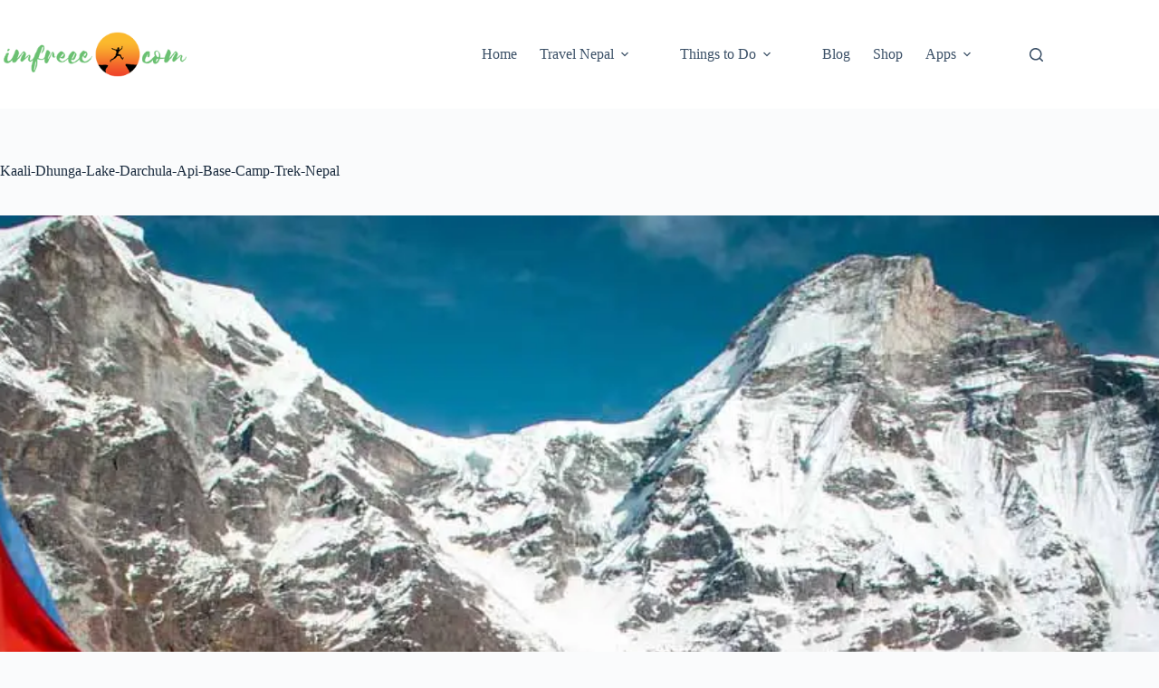

--- FILE ---
content_type: text/html; charset=UTF-8
request_url: https://imfreee.com/api-base-camp-trek/kaali-dhunga-lake-darchula-api-base-camp-trek-nepal/
body_size: 14422
content:
<!doctype html><html
lang="en-US"><head><meta
charset="UTF-8"><meta
name="viewport" content="width=device-width, initial-scale=1, maximum-scale=5, viewport-fit=cover"><link
rel="profile" href="https://gmpg.org/xfn/11"><meta
name='robots' content='index, follow, max-image-preview:large, max-snippet:-1, max-video-preview:-1' /><title>Kaali-Dhunga-Lake-Darchula-Api-Base-Camp-Trek-Nepal</title><link
rel="canonical" href="https://imfreee.com/api-base-camp-trek/kaali-dhunga-lake-darchula-api-base-camp-trek-nepal/" /><meta
property="og:locale" content="en_US" /><meta
property="og:type" content="article" /><meta
property="og:title" content="Kaali-Dhunga-Lake-Darchula-Api-Base-Camp-Trek-Nepal" /><meta
property="og:url" content="https://imfreee.com/api-base-camp-trek/kaali-dhunga-lake-darchula-api-base-camp-trek-nepal/" /><meta
property="og:site_name" content="Imfreee.com" /><meta
property="article:publisher" content="https://www.facebook.com/imfreeedotcom/" /><meta
property="article:modified_time" content="2023-11-04T09:06:57+00:00" /><meta
property="og:image" content="https://imfreee.com/api-base-camp-trek/kaali-dhunga-lake-darchula-api-base-camp-trek-nepal" /><meta
property="og:image:width" content="1200" /><meta
property="og:image:height" content="800" /><meta
property="og:image:type" content="image/jpeg" /><meta
name="twitter:card" content="summary_large_image" /><meta
name="twitter:site" content="@imfreeedotcom" /> <script type="application/ld+json" class="yoast-schema-graph">{"@context":"https://schema.org","@graph":[{"@type":"WebPage","@id":"https://imfreee.com/api-base-camp-trek/kaali-dhunga-lake-darchula-api-base-camp-trek-nepal/","url":"https://imfreee.com/api-base-camp-trek/kaali-dhunga-lake-darchula-api-base-camp-trek-nepal/","name":"Kaali-Dhunga-Lake-Darchula-Api-Base-Camp-Trek-Nepal","isPartOf":{"@id":"https://imfreee.com/#website"},"primaryImageOfPage":{"@id":"https://imfreee.com/api-base-camp-trek/kaali-dhunga-lake-darchula-api-base-camp-trek-nepal/#primaryimage"},"image":{"@id":"https://imfreee.com/api-base-camp-trek/kaali-dhunga-lake-darchula-api-base-camp-trek-nepal/#primaryimage"},"thumbnailUrl":"https://i0.wp.com/imfreee.com/wp-content/uploads/2023/02/Kaali-Dhunga-Lake-Darchula-Api-Base-Camp-Trek-Nepal.jpg?fit=1200%2C800&ssl=1","datePublished":"2023-02-16T10:12:52+00:00","dateModified":"2023-11-04T09:06:57+00:00","breadcrumb":{"@id":"https://imfreee.com/api-base-camp-trek/kaali-dhunga-lake-darchula-api-base-camp-trek-nepal/#breadcrumb"},"inLanguage":"en-US","potentialAction":[{"@type":"ReadAction","target":["https://imfreee.com/api-base-camp-trek/kaali-dhunga-lake-darchula-api-base-camp-trek-nepal/"]}]},{"@type":"ImageObject","inLanguage":"en-US","@id":"https://imfreee.com/api-base-camp-trek/kaali-dhunga-lake-darchula-api-base-camp-trek-nepal/#primaryimage","url":"https://i0.wp.com/imfreee.com/wp-content/uploads/2023/02/Kaali-Dhunga-Lake-Darchula-Api-Base-Camp-Trek-Nepal.jpg?fit=1200%2C800&ssl=1","contentUrl":"https://i0.wp.com/imfreee.com/wp-content/uploads/2023/02/Kaali-Dhunga-Lake-Darchula-Api-Base-Camp-Trek-Nepal.jpg?fit=1200%2C800&ssl=1"},{"@type":"BreadcrumbList","@id":"https://imfreee.com/api-base-camp-trek/kaali-dhunga-lake-darchula-api-base-camp-trek-nepal/#breadcrumb","itemListElement":[{"@type":"ListItem","position":1,"name":"Home","item":"https://imfreee.com/"},{"@type":"ListItem","position":2,"name":"Api Base Camp Trek: Detail Itinerary with Map and Personal Experiences","item":"https://imfreee.com/api-base-camp-trek/"},{"@type":"ListItem","position":3,"name":"Kaali-Dhunga-Lake-Darchula-Api-Base-Camp-Trek-Nepal"}]},{"@type":"WebSite","@id":"https://imfreee.com/#website","url":"https://imfreee.com/","name":"Imfreee.com","description":"Adventure Travel Blog","publisher":{"@id":"https://imfreee.com/#organization"},"potentialAction":[{"@type":"SearchAction","target":{"@type":"EntryPoint","urlTemplate":"https://imfreee.com/?s={search_term_string}"},"query-input":{"@type":"PropertyValueSpecification","valueRequired":true,"valueName":"search_term_string"}}],"inLanguage":"en-US"},{"@type":"Organization","@id":"https://imfreee.com/#organization","name":"IMFREEE.COM","url":"https://imfreee.com/","logo":{"@type":"ImageObject","inLanguage":"en-US","@id":"https://imfreee.com/#/schema/logo/image/","url":"https://i0.wp.com/imfreee.com/wp-content/uploads/2018/01/imfreee-logo-small.png?fit=400%2C70&ssl=1","contentUrl":"https://i0.wp.com/imfreee.com/wp-content/uploads/2018/01/imfreee-logo-small.png?fit=400%2C70&ssl=1","width":400,"height":70,"caption":"IMFREEE.COM"},"image":{"@id":"https://imfreee.com/#/schema/logo/image/"},"sameAs":["https://www.facebook.com/imfreeedotcom/","https://x.com/imfreeedotcom","https://www.instagram.com/imfreee/","https://www.linkedin.com/company/imfreee/","https://www.pinterest.com/imfreeedotcom/","https://www.youtube.com/channel/UC-oYicFpyh_X-Xamd5Oi70A?sub_confirmation=1"]}]}</script> <link
rel='dns-prefetch' href='//stats.wp.com' /><link
rel='dns-prefetch' href='//v0.wordpress.com' /><link
rel='dns-prefetch' href='//jetpack.wordpress.com' /><link
rel='dns-prefetch' href='//s0.wp.com' /><link
rel='dns-prefetch' href='//public-api.wordpress.com' /><link
rel='dns-prefetch' href='//0.gravatar.com' /><link
rel='dns-prefetch' href='//1.gravatar.com' /><link
rel='dns-prefetch' href='//2.gravatar.com' /><link
rel='dns-prefetch' href='//www.googletagmanager.com' /><link
rel='dns-prefetch' href='//pagead2.googlesyndication.com' /><link
rel='preconnect' href='//i0.wp.com' /><link
rel='preconnect' href='//c0.wp.com' /><link
rel="alternate" type="application/rss+xml" title="Imfreee.com &raquo; Feed" href="https://imfreee.com/feed/" /><link
rel="alternate" type="application/rss+xml" title="Imfreee.com &raquo; Comments Feed" href="https://imfreee.com/comments/feed/" /><link
rel="alternate" type="application/rss+xml" title="Imfreee.com &raquo; Kaali-Dhunga-Lake-Darchula-Api-Base-Camp-Trek-Nepal Comments Feed" href="https://imfreee.com/api-base-camp-trek/kaali-dhunga-lake-darchula-api-base-camp-trek-nepal/feed/" /><link
rel="alternate" title="oEmbed (JSON)" type="application/json+oembed" href="https://imfreee.com/wp-json/oembed/1.0/embed?url=https%3A%2F%2Fimfreee.com%2Fapi-base-camp-trek%2Fkaali-dhunga-lake-darchula-api-base-camp-trek-nepal%2F" /><link
rel="alternate" title="oEmbed (XML)" type="text/xml+oembed" href="https://imfreee.com/wp-json/oembed/1.0/embed?url=https%3A%2F%2Fimfreee.com%2Fapi-base-camp-trek%2Fkaali-dhunga-lake-darchula-api-base-camp-trek-nepal%2F&#038;format=xml" /><link
rel="alternate" type="application/rss+xml" title="Imfreee.com &raquo; Stories Feed" href="https://imfreee.com/web-stories/feed/"><style id='wp-img-auto-sizes-contain-inline-css'>img:is([sizes=auto i],[sizes^="auto," i]){contain-intrinsic-size:3000px 1500px}</style><link
rel='stylesheet' id='blocksy-dynamic-global-css' href='https://imfreee.com/wp-content/cache/wp-super-minify/css/3df345495222ab137d95d4189ea4c492.css?ver=79404' media='all' /><link
rel='stylesheet' id='wp-block-library-css' href='https://c0.wp.com/c/6.9/wp-includes/css/dist/block-library/style.min.css' media='all' /><link
rel='stylesheet' id='mediaelement-css' href='https://c0.wp.com/c/6.9/wp-includes/js/mediaelement/mediaelementplayer-legacy.min.css' media='all' /><link
rel='stylesheet' id='wp-mediaelement-css' href='https://c0.wp.com/c/6.9/wp-includes/js/mediaelement/wp-mediaelement.min.css' media='all' /><style id='jetpack-sharing-buttons-style-inline-css'>.jetpack-sharing-buttons__services-list{display:flex;flex-direction:row;flex-wrap:wrap;gap:0;list-style-type:none;margin:5px;padding:0}.jetpack-sharing-buttons__services-list.has-small-icon-size{font-size:12px}.jetpack-sharing-buttons__services-list.has-normal-icon-size{font-size:16px}.jetpack-sharing-buttons__services-list.has-large-icon-size{font-size:24px}.jetpack-sharing-buttons__services-list.has-huge-icon-size{font-size:36px}@media
print{.jetpack-sharing-buttons__services-list{display:none!important}}.editor-styles-wrapper .wp-block-jetpack-sharing-buttons{gap:0;padding-inline-start:0}ul.jetpack-sharing-buttons__services-list.has-background{padding:1.25em 2.375em}</style><style id='global-styles-inline-css'>:root{--wp--preset--aspect-ratio--square:1;--wp--preset--aspect-ratio--4-3:4/3;--wp--preset--aspect-ratio--3-4:3/4;--wp--preset--aspect-ratio--3-2:3/2;--wp--preset--aspect-ratio--2-3:2/3;--wp--preset--aspect-ratio--16-9:16/9;--wp--preset--aspect-ratio--9-16:9/16;--wp--preset--color--black:#000;--wp--preset--color--cyan-bluish-gray:#abb8c3;--wp--preset--color--white:#fff;--wp--preset--color--pale-pink:#f78da7;--wp--preset--color--vivid-red:#cf2e2e;--wp--preset--color--luminous-vivid-orange:#ff6900;--wp--preset--color--luminous-vivid-amber:#fcb900;--wp--preset--color--light-green-cyan:#7bdcb5;--wp--preset--color--vivid-green-cyan:#00d084;--wp--preset--color--pale-cyan-blue:#8ed1fc;--wp--preset--color--vivid-cyan-blue:#0693e3;--wp--preset--color--vivid-purple:#9b51e0;--wp--preset--color--palette-color-1:var(--theme-palette-color-1, #2872fa);--wp--preset--color--palette-color-2:var(--theme-palette-color-2, #1559ed);--wp--preset--color--palette-color-3:var(--theme-palette-color-3, #3A4F66);--wp--preset--color--palette-color-4:var(--theme-palette-color-4, #192a3d);--wp--preset--color--palette-color-5:var(--theme-palette-color-5, #e1e8ed);--wp--preset--color--palette-color-6:var(--theme-palette-color-6, #f2f5f7);--wp--preset--color--palette-color-7:var(--theme-palette-color-7, #FAFBFC);--wp--preset--color--palette-color-8:var(--theme-palette-color-8, #ffffff);--wp--preset--gradient--vivid-cyan-blue-to-vivid-purple:linear-gradient(135deg,rgb(6,147,227) 0%,rgb(155,81,224) 100%);--wp--preset--gradient--light-green-cyan-to-vivid-green-cyan:linear-gradient(135deg,rgb(122,220,180) 0%,rgb(0,208,130) 100%);--wp--preset--gradient--luminous-vivid-amber-to-luminous-vivid-orange:linear-gradient(135deg,rgb(252,185,0) 0%,rgb(255,105,0) 100%);--wp--preset--gradient--luminous-vivid-orange-to-vivid-red:linear-gradient(135deg,rgb(255,105,0) 0%,rgb(207,46,46) 100%);--wp--preset--gradient--very-light-gray-to-cyan-bluish-gray:linear-gradient(135deg,rgb(238,238,238) 0%,rgb(169,184,195) 100%);--wp--preset--gradient--cool-to-warm-spectrum:linear-gradient(135deg,rgb(74,234,220) 0%,rgb(151,120,209) 20%,rgb(207,42,186) 40%,rgb(238,44,130) 60%,rgb(251,105,98) 80%,rgb(254,248,76) 100%);--wp--preset--gradient--blush-light-purple:linear-gradient(135deg,rgb(255,206,236) 0%,rgb(152,150,240) 100%);--wp--preset--gradient--blush-bordeaux:linear-gradient(135deg,rgb(254,205,165) 0%,rgb(254,45,45) 50%,rgb(107,0,62) 100%);--wp--preset--gradient--luminous-dusk:linear-gradient(135deg,rgb(255,203,112) 0%,rgb(199,81,192) 50%,rgb(65,88,208) 100%);--wp--preset--gradient--pale-ocean:linear-gradient(135deg,rgb(255,245,203) 0%,rgb(182,227,212) 50%,rgb(51,167,181) 100%);--wp--preset--gradient--electric-grass:linear-gradient(135deg,rgb(202,248,128) 0%,rgb(113,206,126) 100%);--wp--preset--gradient--midnight:linear-gradient(135deg,rgb(2,3,129) 0%,rgb(40,116,252) 100%);--wp--preset--gradient--juicy-peach:linear-gradient(to right, #ffecd2 0%, #fcb69f 100%);--wp--preset--gradient--young-passion:linear-gradient(to right, #ff8177 0%, #ff867a 0%, #ff8c7f 21%, #f99185 52%, #cf556c 78%, #b12a5b 100%);--wp--preset--gradient--true-sunset:linear-gradient(to right, #fa709a 0%, #fee140 100%);--wp--preset--gradient--morpheus-den:linear-gradient(to top, #30cfd0 0%, #330867 100%);--wp--preset--gradient--plum-plate:linear-gradient(135deg, #667eea 0%, #764ba2 100%);--wp--preset--gradient--aqua-splash:linear-gradient(15deg, #13547a 0%, #80d0c7 100%);--wp--preset--gradient--love-kiss:linear-gradient(to top, #ff0844 0%, #ffb199 100%);--wp--preset--gradient--new-retrowave:linear-gradient(to top, #3b41c5 0%, #a981bb 49%, #ffc8a9 100%);--wp--preset--gradient--plum-bath:linear-gradient(to top, #cc208e 0%, #6713d2 100%);--wp--preset--gradient--high-flight:linear-gradient(to right, #0acffe 0%, #495aff 100%);--wp--preset--gradient--teen-party:linear-gradient(-225deg, #FF057C 0%, #8D0B93 50%, #321575 100%);--wp--preset--gradient--fabled-sunset:linear-gradient(-225deg, #231557 0%, #44107A 29%, #FF1361 67%, #FFF800 100%);--wp--preset--gradient--arielle-smile:radial-gradient(circle 248px at center, #16d9e3 0%, #30c7ec 47%, #46aef7 100%);--wp--preset--gradient--itmeo-branding:linear-gradient(180deg, #2af598 0%, #009efd 100%);--wp--preset--gradient--deep-blue:linear-gradient(to right, #6a11cb 0%, #2575fc 100%);--wp--preset--gradient--strong-bliss:linear-gradient(to right, #f78ca0 0%, #f9748f 19%, #fd868c 60%, #fe9a8b 100%);--wp--preset--gradient--sweet-period:linear-gradient(to top, #3f51b1 0%, #5a55ae 13%, #7b5fac 25%, #8f6aae 38%, #a86aa4 50%, #cc6b8e 62%, #f18271 75%, #f3a469 87%, #f7c978 100%);--wp--preset--gradient--purple-division:linear-gradient(to top, #7028e4 0%, #e5b2ca 100%);--wp--preset--gradient--cold-evening:linear-gradient(to top, #0c3483 0%, #a2b6df 100%, #6b8cce 100%, #a2b6df 100%);--wp--preset--gradient--mountain-rock:linear-gradient(to right, #868f96 0%, #596164 100%);--wp--preset--gradient--desert-hump:linear-gradient(to top, #c79081 0%, #dfa579 100%);--wp--preset--gradient--ethernal-constance:linear-gradient(to top, #09203f 0%, #537895 100%);--wp--preset--gradient--happy-memories:linear-gradient(-60deg, #ff5858 0%, #f09819 100%);--wp--preset--gradient--grown-early:linear-gradient(to top, #0ba360 0%, #3cba92 100%);--wp--preset--gradient--morning-salad:linear-gradient(-225deg, #B7F8DB 0%, #50A7C2 100%);--wp--preset--gradient--night-call:linear-gradient(-225deg, #AC32E4 0%, #7918F2 48%, #4801FF 100%);--wp--preset--gradient--mind-crawl:linear-gradient(-225deg, #473B7B 0%, #3584A7 51%, #30D2BE 100%);--wp--preset--gradient--angel-care:linear-gradient(-225deg, #FFE29F 0%, #FFA99F 48%, #FF719A 100%);--wp--preset--gradient--juicy-cake:linear-gradient(to top, #e14fad 0%, #f9d423 100%);--wp--preset--gradient--rich-metal:linear-gradient(to right, #d7d2cc 0%, #304352 100%);--wp--preset--gradient--mole-hall:linear-gradient(-20deg, #616161 0%, #9bc5c3 100%);--wp--preset--gradient--cloudy-knoxville:linear-gradient(120deg, #fdfbfb 0%, #ebedee 100%);--wp--preset--gradient--soft-grass:linear-gradient(to top, #c1dfc4 0%, #deecdd 100%);--wp--preset--gradient--saint-petersburg:linear-gradient(135deg, #f5f7fa 0%, #c3cfe2 100%);--wp--preset--gradient--everlasting-sky:linear-gradient(135deg, #fdfcfb 0%, #e2d1c3 100%);--wp--preset--gradient--kind-steel:linear-gradient(-20deg, #e9defa 0%, #fbfcdb 100%);--wp--preset--gradient--over-sun:linear-gradient(60deg, #abecd6 0%, #fbed96 100%);--wp--preset--gradient--premium-white:linear-gradient(to top, #d5d4d0 0%, #d5d4d0 1%, #eeeeec 31%, #efeeec 75%, #e9e9e7 100%);--wp--preset--gradient--clean-mirror:linear-gradient(45deg, #93a5cf 0%, #e4efe9 100%);--wp--preset--gradient--wild-apple:linear-gradient(to top, #d299c2 0%, #fef9d7 100%);--wp--preset--gradient--snow-again:linear-gradient(to top, #e6e9f0 0%, #eef1f5 100%);--wp--preset--gradient--confident-cloud:linear-gradient(to top, #dad4ec 0%, #dad4ec 1%, #f3e7e9 100%);--wp--preset--gradient--glass-water:linear-gradient(to top, #dfe9f3 0%, white 100%);--wp--preset--gradient--perfect-white:linear-gradient(-225deg, #E3FDF5 0%, #FFE6FA 100%);--wp--preset--font-size--small:13px;--wp--preset--font-size--medium:20px;--wp--preset--font-size--large:clamp(22px, 1.375rem + ((1vw - 3.2px) * 0.625), 30px);--wp--preset--font-size--x-large:clamp(30px, 1.875rem + ((1vw - 3.2px) * 1.563), 50px);--wp--preset--font-size--xx-large:clamp(45px, 2.813rem + ((1vw - 3.2px) * 2.734), 80px);--wp--preset--spacing--20:0.44rem;--wp--preset--spacing--30:0.67rem;--wp--preset--spacing--40:1rem;--wp--preset--spacing--50:1.5rem;--wp--preset--spacing--60:2.25rem;--wp--preset--spacing--70:3.38rem;--wp--preset--spacing--80:5.06rem;--wp--preset--shadow--natural:6px 6px 9px rgba(0, 0, 0, 0.2);--wp--preset--shadow--deep:12px 12px 50px rgba(0, 0, 0, 0.4);--wp--preset--shadow--sharp:6px 6px 0px rgba(0, 0, 0, 0.2);--wp--preset--shadow--outlined:6px 6px 0px -3px rgb(255, 255, 255), 6px 6px rgb(0, 0, 0);--wp--preset--shadow--crisp:6px 6px 0px rgb(0,0,0)}:root{--wp--style--global--content-size:var(--theme-block-max-width);--wp--style--global--wide-size:var(--theme-block-wide-max-width)}:where(body){margin:0}.wp-site-blocks>.alignleft{float:left;margin-right:2em}.wp-site-blocks>.alignright{float:right;margin-left:2em}.wp-site-blocks>.aligncenter{justify-content:center;margin-left:auto;margin-right:auto}:where(.wp-site-blocks)>*{margin-block-start:var(--theme-content-spacing);margin-block-end:0}:where(.wp-site-blocks)>:first-child{margin-block-start:0}:where(.wp-site-blocks)>:last-child{margin-block-end:0}:root{--wp--style--block-gap:var(--theme-content-spacing)}:root :where(.is-layout-flow)>:first-child{margin-block-start:0}:root :where(.is-layout-flow)>:last-child{margin-block-end:0}:root :where(.is-layout-flow)>*{margin-block-start:var(--theme-content-spacing);margin-block-end:0}:root :where(.is-layout-constrained)>:first-child{margin-block-start:0}:root :where(.is-layout-constrained)>:last-child{margin-block-end:0}:root :where(.is-layout-constrained)>*{margin-block-start:var(--theme-content-spacing);margin-block-end:0}:root :where(.is-layout-flex){gap:var(--theme-content-spacing)}:root :where(.is-layout-grid){gap:var(--theme-content-spacing)}.is-layout-flow>.alignleft{float:left;margin-inline-start:0;margin-inline-end:2em}.is-layout-flow>.alignright{float:right;margin-inline-start:2em;margin-inline-end:0}.is-layout-flow>.aligncenter{margin-left:auto !important;margin-right:auto !important}.is-layout-constrained>.alignleft{float:left;margin-inline-start:0;margin-inline-end:2em}.is-layout-constrained>.alignright{float:right;margin-inline-start:2em;margin-inline-end:0}.is-layout-constrained>.aligncenter{margin-left:auto !important;margin-right:auto !important}.is-layout-constrained>:where(:not(.alignleft):not(.alignright):not(.alignfull)){max-width:var(--wp--style--global--content-size);margin-left:auto !important;margin-right:auto !important}.is-layout-constrained>.alignwide{max-width:var(--wp--style--global--wide-size)}body .is-layout-flex{display:flex}.is-layout-flex{flex-wrap:wrap;align-items:center}.is-layout-flex>:is(*,div){margin:0}body .is-layout-grid{display:grid}.is-layout-grid>:is(*,div){margin:0}body{padding-top:0px;padding-right:0px;padding-bottom:0px;padding-left:0px}:root :where(.wp-element-button,.wp-block-button__link){font-style:inherit;font-weight:inherit;letter-spacing:inherit;text-transform:inherit}.has-black-color{color:var(--wp--preset--color--black) !important}.has-cyan-bluish-gray-color{color:var(--wp--preset--color--cyan-bluish-gray) !important}.has-white-color{color:var(--wp--preset--color--white) !important}.has-pale-pink-color{color:var(--wp--preset--color--pale-pink) !important}.has-vivid-red-color{color:var(--wp--preset--color--vivid-red) !important}.has-luminous-vivid-orange-color{color:var(--wp--preset--color--luminous-vivid-orange) !important}.has-luminous-vivid-amber-color{color:var(--wp--preset--color--luminous-vivid-amber) !important}.has-light-green-cyan-color{color:var(--wp--preset--color--light-green-cyan) !important}.has-vivid-green-cyan-color{color:var(--wp--preset--color--vivid-green-cyan) !important}.has-pale-cyan-blue-color{color:var(--wp--preset--color--pale-cyan-blue) !important}.has-vivid-cyan-blue-color{color:var(--wp--preset--color--vivid-cyan-blue) !important}.has-vivid-purple-color{color:var(--wp--preset--color--vivid-purple) !important}.has-palette-color-1-color{color:var(--wp--preset--color--palette-color-1) !important}.has-palette-color-2-color{color:var(--wp--preset--color--palette-color-2) !important}.has-palette-color-3-color{color:var(--wp--preset--color--palette-color-3) !important}.has-palette-color-4-color{color:var(--wp--preset--color--palette-color-4) !important}.has-palette-color-5-color{color:var(--wp--preset--color--palette-color-5) !important}.has-palette-color-6-color{color:var(--wp--preset--color--palette-color-6) !important}.has-palette-color-7-color{color:var(--wp--preset--color--palette-color-7) !important}.has-palette-color-8-color{color:var(--wp--preset--color--palette-color-8) !important}.has-black-background-color{background-color:var(--wp--preset--color--black) !important}.has-cyan-bluish-gray-background-color{background-color:var(--wp--preset--color--cyan-bluish-gray) !important}.has-white-background-color{background-color:var(--wp--preset--color--white) !important}.has-pale-pink-background-color{background-color:var(--wp--preset--color--pale-pink) !important}.has-vivid-red-background-color{background-color:var(--wp--preset--color--vivid-red) !important}.has-luminous-vivid-orange-background-color{background-color:var(--wp--preset--color--luminous-vivid-orange) !important}.has-luminous-vivid-amber-background-color{background-color:var(--wp--preset--color--luminous-vivid-amber) !important}.has-light-green-cyan-background-color{background-color:var(--wp--preset--color--light-green-cyan) !important}.has-vivid-green-cyan-background-color{background-color:var(--wp--preset--color--vivid-green-cyan) !important}.has-pale-cyan-blue-background-color{background-color:var(--wp--preset--color--pale-cyan-blue) !important}.has-vivid-cyan-blue-background-color{background-color:var(--wp--preset--color--vivid-cyan-blue) !important}.has-vivid-purple-background-color{background-color:var(--wp--preset--color--vivid-purple) !important}.has-palette-color-1-background-color{background-color:var(--wp--preset--color--palette-color-1) !important}.has-palette-color-2-background-color{background-color:var(--wp--preset--color--palette-color-2) !important}.has-palette-color-3-background-color{background-color:var(--wp--preset--color--palette-color-3) !important}.has-palette-color-4-background-color{background-color:var(--wp--preset--color--palette-color-4) !important}.has-palette-color-5-background-color{background-color:var(--wp--preset--color--palette-color-5) !important}.has-palette-color-6-background-color{background-color:var(--wp--preset--color--palette-color-6) !important}.has-palette-color-7-background-color{background-color:var(--wp--preset--color--palette-color-7) !important}.has-palette-color-8-background-color{background-color:var(--wp--preset--color--palette-color-8) !important}.has-black-border-color{border-color:var(--wp--preset--color--black) !important}.has-cyan-bluish-gray-border-color{border-color:var(--wp--preset--color--cyan-bluish-gray) !important}.has-white-border-color{border-color:var(--wp--preset--color--white) !important}.has-pale-pink-border-color{border-color:var(--wp--preset--color--pale-pink) !important}.has-vivid-red-border-color{border-color:var(--wp--preset--color--vivid-red) !important}.has-luminous-vivid-orange-border-color{border-color:var(--wp--preset--color--luminous-vivid-orange) !important}.has-luminous-vivid-amber-border-color{border-color:var(--wp--preset--color--luminous-vivid-amber) !important}.has-light-green-cyan-border-color{border-color:var(--wp--preset--color--light-green-cyan) !important}.has-vivid-green-cyan-border-color{border-color:var(--wp--preset--color--vivid-green-cyan) !important}.has-pale-cyan-blue-border-color{border-color:var(--wp--preset--color--pale-cyan-blue) !important}.has-vivid-cyan-blue-border-color{border-color:var(--wp--preset--color--vivid-cyan-blue) !important}.has-vivid-purple-border-color{border-color:var(--wp--preset--color--vivid-purple) !important}.has-palette-color-1-border-color{border-color:var(--wp--preset--color--palette-color-1) !important}.has-palette-color-2-border-color{border-color:var(--wp--preset--color--palette-color-2) !important}.has-palette-color-3-border-color{border-color:var(--wp--preset--color--palette-color-3) !important}.has-palette-color-4-border-color{border-color:var(--wp--preset--color--palette-color-4) !important}.has-palette-color-5-border-color{border-color:var(--wp--preset--color--palette-color-5) !important}.has-palette-color-6-border-color{border-color:var(--wp--preset--color--palette-color-6) !important}.has-palette-color-7-border-color{border-color:var(--wp--preset--color--palette-color-7) !important}.has-palette-color-8-border-color{border-color:var(--wp--preset--color--palette-color-8) !important}.has-vivid-cyan-blue-to-vivid-purple-gradient-background{background:var(--wp--preset--gradient--vivid-cyan-blue-to-vivid-purple) !important}.has-light-green-cyan-to-vivid-green-cyan-gradient-background{background:var(--wp--preset--gradient--light-green-cyan-to-vivid-green-cyan) !important}.has-luminous-vivid-amber-to-luminous-vivid-orange-gradient-background{background:var(--wp--preset--gradient--luminous-vivid-amber-to-luminous-vivid-orange) !important}.has-luminous-vivid-orange-to-vivid-red-gradient-background{background:var(--wp--preset--gradient--luminous-vivid-orange-to-vivid-red) !important}.has-very-light-gray-to-cyan-bluish-gray-gradient-background{background:var(--wp--preset--gradient--very-light-gray-to-cyan-bluish-gray) !important}.has-cool-to-warm-spectrum-gradient-background{background:var(--wp--preset--gradient--cool-to-warm-spectrum) !important}.has-blush-light-purple-gradient-background{background:var(--wp--preset--gradient--blush-light-purple) !important}.has-blush-bordeaux-gradient-background{background:var(--wp--preset--gradient--blush-bordeaux) !important}.has-luminous-dusk-gradient-background{background:var(--wp--preset--gradient--luminous-dusk) !important}.has-pale-ocean-gradient-background{background:var(--wp--preset--gradient--pale-ocean) !important}.has-electric-grass-gradient-background{background:var(--wp--preset--gradient--electric-grass) !important}.has-midnight-gradient-background{background:var(--wp--preset--gradient--midnight) !important}.has-juicy-peach-gradient-background{background:var(--wp--preset--gradient--juicy-peach) !important}.has-young-passion-gradient-background{background:var(--wp--preset--gradient--young-passion) !important}.has-true-sunset-gradient-background{background:var(--wp--preset--gradient--true-sunset) !important}.has-morpheus-den-gradient-background{background:var(--wp--preset--gradient--morpheus-den) !important}.has-plum-plate-gradient-background{background:var(--wp--preset--gradient--plum-plate) !important}.has-aqua-splash-gradient-background{background:var(--wp--preset--gradient--aqua-splash) !important}.has-love-kiss-gradient-background{background:var(--wp--preset--gradient--love-kiss) !important}.has-new-retrowave-gradient-background{background:var(--wp--preset--gradient--new-retrowave) !important}.has-plum-bath-gradient-background{background:var(--wp--preset--gradient--plum-bath) !important}.has-high-flight-gradient-background{background:var(--wp--preset--gradient--high-flight) !important}.has-teen-party-gradient-background{background:var(--wp--preset--gradient--teen-party) !important}.has-fabled-sunset-gradient-background{background:var(--wp--preset--gradient--fabled-sunset) !important}.has-arielle-smile-gradient-background{background:var(--wp--preset--gradient--arielle-smile) !important}.has-itmeo-branding-gradient-background{background:var(--wp--preset--gradient--itmeo-branding) !important}.has-deep-blue-gradient-background{background:var(--wp--preset--gradient--deep-blue) !important}.has-strong-bliss-gradient-background{background:var(--wp--preset--gradient--strong-bliss) !important}.has-sweet-period-gradient-background{background:var(--wp--preset--gradient--sweet-period) !important}.has-purple-division-gradient-background{background:var(--wp--preset--gradient--purple-division) !important}.has-cold-evening-gradient-background{background:var(--wp--preset--gradient--cold-evening) !important}.has-mountain-rock-gradient-background{background:var(--wp--preset--gradient--mountain-rock) !important}.has-desert-hump-gradient-background{background:var(--wp--preset--gradient--desert-hump) !important}.has-ethernal-constance-gradient-background{background:var(--wp--preset--gradient--ethernal-constance) !important}.has-happy-memories-gradient-background{background:var(--wp--preset--gradient--happy-memories) !important}.has-grown-early-gradient-background{background:var(--wp--preset--gradient--grown-early) !important}.has-morning-salad-gradient-background{background:var(--wp--preset--gradient--morning-salad) !important}.has-night-call-gradient-background{background:var(--wp--preset--gradient--night-call) !important}.has-mind-crawl-gradient-background{background:var(--wp--preset--gradient--mind-crawl) !important}.has-angel-care-gradient-background{background:var(--wp--preset--gradient--angel-care) !important}.has-juicy-cake-gradient-background{background:var(--wp--preset--gradient--juicy-cake) !important}.has-rich-metal-gradient-background{background:var(--wp--preset--gradient--rich-metal) !important}.has-mole-hall-gradient-background{background:var(--wp--preset--gradient--mole-hall) !important}.has-cloudy-knoxville-gradient-background{background:var(--wp--preset--gradient--cloudy-knoxville) !important}.has-soft-grass-gradient-background{background:var(--wp--preset--gradient--soft-grass) !important}.has-saint-petersburg-gradient-background{background:var(--wp--preset--gradient--saint-petersburg) !important}.has-everlasting-sky-gradient-background{background:var(--wp--preset--gradient--everlasting-sky) !important}.has-kind-steel-gradient-background{background:var(--wp--preset--gradient--kind-steel) !important}.has-over-sun-gradient-background{background:var(--wp--preset--gradient--over-sun) !important}.has-premium-white-gradient-background{background:var(--wp--preset--gradient--premium-white) !important}.has-clean-mirror-gradient-background{background:var(--wp--preset--gradient--clean-mirror) !important}.has-wild-apple-gradient-background{background:var(--wp--preset--gradient--wild-apple) !important}.has-snow-again-gradient-background{background:var(--wp--preset--gradient--snow-again) !important}.has-confident-cloud-gradient-background{background:var(--wp--preset--gradient--confident-cloud) !important}.has-glass-water-gradient-background{background:var(--wp--preset--gradient--glass-water) !important}.has-perfect-white-gradient-background{background:var(--wp--preset--gradient--perfect-white) !important}.has-small-font-size{font-size:var(--wp--preset--font-size--small) !important}.has-medium-font-size{font-size:var(--wp--preset--font-size--medium) !important}.has-large-font-size{font-size:var(--wp--preset--font-size--large) !important}.has-x-large-font-size{font-size:var(--wp--preset--font-size--x-large) !important}.has-xx-large-font-size{font-size:var(--wp--preset--font-size--xx-large) !important}:root :where(.wp-block-pullquote){font-size:clamp(0.984em, 0.984rem + ((1vw - 0.2em) * 0.645), 1.5em);line-height:1.6}</style><style id='wpxpo-global-style-inline-css'>:root{--preset-color1:#037fff;--preset-color2:#026fe0;--preset-color3:#071323;--preset-color4:#132133;--preset-color5:#34495e;--preset-color6:#787676;--preset-color7:#f0f2f3;--preset-color8:#f8f9fa;--preset-color9:#fff}{}</style><style id='ultp-preset-colors-style-inline-css'>:root{--postx_preset_Base_1_color:#f4f4ff;--postx_preset_Base_2_color:#dddff8;--postx_preset_Base_3_color:#B4B4D6;--postx_preset_Primary_color:#3323f0;--postx_preset_Secondary_color:#4a5fff;--postx_preset_Tertiary_color:#FFF;--postx_preset_Contrast_3_color:#545472;--postx_preset_Contrast_2_color:#262657;--postx_preset_Contrast_1_color:#10102e;--postx_preset_Over_Primary_color:#fff}</style><style id='ultp-preset-gradient-style-inline-css'>:root{--postx_preset_Primary_to_Secondary_to_Right_gradient:linear-gradient(90deg, var(--postx_preset_Primary_color) 0%, var(--postx_preset_Secondary_color) 100%);--postx_preset_Primary_to_Secondary_to_Bottom_gradient:linear-gradient(180deg, var(--postx_preset_Primary_color) 0%, var(--postx_preset_Secondary_color) 100%);--postx_preset_Secondary_to_Primary_to_Right_gradient:linear-gradient(90deg, var(--postx_preset_Secondary_color) 0%, var(--postx_preset_Primary_color) 100%);--postx_preset_Secondary_to_Primary_to_Bottom_gradient:linear-gradient(180deg, var(--postx_preset_Secondary_color) 0%, var(--postx_preset_Primary_color) 100%);--postx_preset_Cold_Evening_gradient:linear-gradient(0deg, rgb(12, 52, 131) 0%, rgb(162, 182, 223) 100%, rgb(107, 140, 206) 100%, rgb(162, 182, 223) 100%);--postx_preset_Purple_Division_gradient:linear-gradient(0deg, rgb(112, 40, 228) 0%, rgb(229, 178, 202) 100%);--postx_preset_Over_Sun_gradient:linear-gradient(60deg, rgb(171, 236, 214) 0%, rgb(251, 237, 150) 100%);--postx_preset_Morning_Salad_gradient:linear-gradient(-255deg, rgb(183, 248, 219) 0%, rgb(80, 167, 194) 100%);--postx_preset_Fabled_Sunset_gradient:linear-gradient(-270deg, rgb(35, 21, 87) 0%, rgb(68, 16, 122) 29%, rgb(255, 19, 97) 67%, rgb(255, 248, 0) 100%)}</style><style id='ultp-preset-typo-style-inline-css'>:root{--postx_preset_Heading_typo_font_family:Helvetica;--postx_preset_Heading_typo_font_family_type:sans-serif;--postx_preset_Heading_typo_font_weight:600;--postx_preset_Heading_typo_text_transform:capitalize;--postx_preset_Body_and_Others_typo_font_family:Helvetica;--postx_preset_Body_and_Others_typo_font_family_type:sans-serif;--postx_preset_Body_and_Others_typo_font_weight:400;--postx_preset_Body_and_Others_typo_text_transform:lowercase;--postx_preset_body_typo_font_size_lg:16px;--postx_preset_paragraph_1_typo_font_size_lg:12px;--postx_preset_paragraph_2_typo_font_size_lg:12px;--postx_preset_paragraph_3_typo_font_size_lg:12px;--postx_preset_heading_h1_typo_font_size_lg:42px;--postx_preset_heading_h2_typo_font_size_lg:36px;--postx_preset_heading_h3_typo_font_size_lg:30px;--postx_preset_heading_h4_typo_font_size_lg:24px;--postx_preset_heading_h5_typo_font_size_lg:20px;--postx_preset_heading_h6_typo_font_size_lg:16px}</style><link
rel='stylesheet' id='ct-main-styles-css' href='https://imfreee.com/wp-content/themes/blocksy/static/bundle/main.min.css?ver=2.1.25' media='all' /><link
rel='stylesheet' id='ct-page-title-styles-css' href='https://imfreee.com/wp-content/themes/blocksy/static/bundle/page-title.min.css?ver=2.1.25' media='all' /><link
rel='stylesheet' id='ct-comments-styles-css' href='https://imfreee.com/wp-content/themes/blocksy/static/bundle/comments.min.css?ver=2.1.25' media='all' /><link
rel='stylesheet' id='wp-featherlight-css' href='https://imfreee.com/wp-content/plugins/wp-featherlight/css/wp-featherlight.min.css?ver=1.3.4' media='all' /><style id='kadence-blocks-global-variables-inline-css'>:root{--global-kb-font-size-sm:clamp(0.8rem,0.73rem+0.217vw,0.9rem);--global-kb-font-size-md:clamp(1.1rem,0.995rem+0.326vw,1.25rem);--global-kb-font-size-lg:clamp(1.75rem,1.576rem+0.543vw,2rem);--global-kb-font-size-xl:clamp(2.25rem,1.728rem+1.63vw,3rem);--global-kb-font-size-xxl:clamp(2.5rem,1.456rem+3.26vw,4rem);--global-kb-font-size-xxxl:clamp(2.75rem,0.489rem+7.065vw,6rem)}:root{--global-palette1:#3182CE;--global-palette2:#2B6CB0;--global-palette3:#1A202C;--global-palette4:#2D3748;--global-palette5:#4A5568;--global-palette6:#718096;--global-palette7:#EDF2F7;--global-palette8:#F7FAFC;--global-palette9:#fff}</style> <script src="https://c0.wp.com/c/6.9/wp-includes/js/jquery/jquery.min.js" id="jquery-core-js" type="b7429eb9db33cb62837f83b6-text/javascript"></script> <script src="https://c0.wp.com/c/6.9/wp-includes/js/jquery/jquery-migrate.min.js" id="jquery-migrate-js" type="b7429eb9db33cb62837f83b6-text/javascript"></script> <link
rel="https://api.w.org/" href="https://imfreee.com/wp-json/" /><link
rel="alternate" title="JSON" type="application/json" href="https://imfreee.com/wp-json/wp/v2/media/1825" /><link
rel="EditURI" type="application/rsd+xml" title="RSD" href="https://imfreee.com/xmlrpc.php?rsd" /><meta
name="generator" content="WordPress 6.9" /><link
rel='shortlink' href='https://wp.me/a9BTXW-tr' /> <script async src="https://www.googletagmanager.com/gtag/js?id=G-0C2YT09JJY" type="b7429eb9db33cb62837f83b6-text/javascript"></script> <script type="b7429eb9db33cb62837f83b6-text/javascript">window.dataLayer=window.dataLayer||[];function gtag(){dataLayer.push(arguments);}
gtag('js',new Date());gtag('config','G-0C2YT09JJY');</script> <script type="b7429eb9db33cb62837f83b6-text/javascript">!function(f,b,e,v,n,t,s)
{if(f.fbq)return;n=f.fbq=function(){n.callMethod?n.callMethod.apply(n,arguments):n.queue.push(arguments)};if(!f._fbq)f._fbq=n;n.push=n;n.loaded=!0;n.version='2.0';n.queue=[];t=b.createElement(e);t.async=!0;t.src=v;s=b.getElementsByTagName(e)[0];s.parentNode.insertBefore(t,s)}(window,document,'script','https://connect.facebook.net/en_US/fbevents.js');fbq('init','224413649823156');fbq('track','PageView');</script> <noscript><img
height="1" width="1" style="display:none"
src="https://www.facebook.com/tr?id=224413649823156&ev=PageView&noscript=1"
/></noscript> <script data-noptimize="1" data-cfasync="false" data-wpfc-render="false">(function(){var script=document.createElement("script");script.async=1;script.src='https://emrldco.com/NDM2MTQy.js?t=436142';document.head.appendChild(script);})();</script> <meta
name="generator" content="Site Kit by Google 1.171.0" /><style>img#wpstats{display:none}</style><noscript><link
rel='stylesheet' href='https://imfreee.com/wp-content/themes/blocksy/static/bundle/no-scripts.min.css' type='text/css'></noscript><meta
name="google-adsense-platform-account" content="ca-host-pub-2644536267352236"><meta
name="google-adsense-platform-domain" content="sitekit.withgoogle.com"> <script async src="https://pagead2.googlesyndication.com/pagead/js/adsbygoogle.js?client=ca-pub-9591895730439279&amp;host=ca-host-pub-2644536267352236" crossorigin="anonymous" type="b7429eb9db33cb62837f83b6-text/javascript"></script> <link
rel="icon" href="https://i0.wp.com/imfreee.com/wp-content/uploads/2018/01/cropped-imfreeefavico.jpg?fit=32%2C32&#038;ssl=1" sizes="32x32" /><link
rel="icon" href="https://i0.wp.com/imfreee.com/wp-content/uploads/2018/01/cropped-imfreeefavico.jpg?fit=192%2C192&#038;ssl=1" sizes="192x192" /><link
rel="apple-touch-icon" href="https://i0.wp.com/imfreee.com/wp-content/uploads/2018/01/cropped-imfreeefavico.jpg?fit=180%2C180&#038;ssl=1" /><meta
name="msapplication-TileImage" content="https://i0.wp.com/imfreee.com/wp-content/uploads/2018/01/cropped-imfreeefavico.jpg?fit=270%2C270&#038;ssl=1" /><style id="wp-custom-css">.about-box{padding:30px;background:rgba(255, 255, 255, 0.2);border-radius:16px;box-shadow:0 4px 30px rgba(0, 0, 0, 0.1);backdrop-filter:blur(5px);-webkit-backdrop-filter:blur(5px);border:1px
solid rgba(255,255,255,0.3)}.app-box{box-shadow:rgba(149, 157, 165, 0.2) 0px 8px 24px;padding:40px}.app-box:hover{box-shadow:rgba(100, 100, 111, 0.2) 0px 7px 29px 0px}</style></head><body
class="attachment wp-singular attachment-template-default single single-attachment postid-1825 attachmentid-1825 attachment-jpeg wp-custom-logo wp-embed-responsive wp-theme-blocksy postx-page wp-featherlight-captions" data-link="type-2" data-prefix="single_page" data-header="type-1:sticky" data-footer="type-1" itemscope="itemscope" itemtype="https://schema.org/Blog"><a
class="skip-link screen-reader-text" href="#main">Skip to content</a><div
class="ct-drawer-canvas" data-location="start"><div
id="search-modal" class="ct-panel" data-behaviour="modal" role="dialog" aria-label="Search modal" inert><div
class="ct-panel-actions">
<button
class="ct-toggle-close" data-type="type-1" aria-label="Close search modal">
<svg
class="ct-icon" width="12" height="12" viewBox="0 0 15 15"><path
d="M1 15a1 1 0 01-.71-.29 1 1 0 010-1.41l5.8-5.8-5.8-5.8A1 1 0 011.7.29l5.8 5.8 5.8-5.8a1 1 0 011.41 1.41l-5.8 5.8 5.8 5.8a1 1 0 01-1.41 1.41l-5.8-5.8-5.8 5.8A1 1 0 011 15z"/></svg>				</button></div><div
class="ct-panel-content"><form
role="search" method="get" class="ct-search-form"  action="https://imfreee.com/" aria-haspopup="listbox" data-live-results="thumbs"><input
type="search" class="modal-field"		placeholder="Search"
value=""
name="s"
autocomplete="off"
title="Search for..."
aria-label="Search for..."
><div
class="ct-search-form-controls">
<button
type="submit" class="wp-element-button" data-button="icon" aria-label="Search button">
<svg
class="ct-icon ct-search-button-content" aria-hidden="true" width="15" height="15" viewBox="0 0 15 15"><path
d="M14.8,13.7L12,11c0.9-1.2,1.5-2.6,1.5-4.2c0-3.7-3-6.8-6.8-6.8S0,3,0,6.8s3,6.8,6.8,6.8c1.6,0,3.1-0.6,4.2-1.5l2.8,2.8c0.1,0.1,0.3,0.2,0.5,0.2s0.4-0.1,0.5-0.2C15.1,14.5,15.1,14,14.8,13.7z M1.5,6.8c0-2.9,2.4-5.2,5.2-5.2S12,3.9,12,6.8S9.6,12,6.8,12S1.5,9.6,1.5,6.8z"/></svg>
<span
class="ct-ajax-loader">
<svg
viewBox="0 0 24 24">
<circle
cx="12" cy="12" r="10" opacity="0.2" fill="none" stroke="currentColor" stroke-miterlimit="10" stroke-width="2"/><path
d="m12,2c5.52,0,10,4.48,10,10" fill="none" stroke="currentColor" stroke-linecap="round" stroke-miterlimit="10" stroke-width="2">
<animateTransform
attributeName="transform"
attributeType="XML"
type="rotate"
dur="0.6s"
from="0 12 12"
to="360 12 12"
repeatCount="indefinite"
/>
</path>
</svg>
</span>
</button>
<input
type="hidden" name="ct_post_type" value="post:page"></div><div
class="screen-reader-text" aria-live="polite" role="status">
No results</div></form></div></div><div
id="offcanvas" class="ct-panel ct-header" data-behaviour="right-side" role="dialog" aria-label="Offcanvas modal" inert=""><div
class="ct-panel-inner"><div
class="ct-panel-actions">
<button
class="ct-toggle-close" data-type="type-1" aria-label="Close drawer">
<svg
class="ct-icon" width="12" height="12" viewBox="0 0 15 15"><path
d="M1 15a1 1 0 01-.71-.29 1 1 0 010-1.41l5.8-5.8-5.8-5.8A1 1 0 011.7.29l5.8 5.8 5.8-5.8a1 1 0 011.41 1.41l-5.8 5.8 5.8 5.8a1 1 0 01-1.41 1.41l-5.8-5.8-5.8 5.8A1 1 0 011 15z"/></svg>
</button></div><div
class="ct-panel-content" data-device="desktop"><div
class="ct-panel-content-inner"></div></div><div
class="ct-panel-content" data-device="mobile"><div
class="ct-panel-content-inner"><nav
class="mobile-menu menu-container has-submenu"
data-id="mobile-menu" data-interaction="click" data-toggle-type="type-1" data-submenu-dots="yes"	aria-label="Top Menu"><ul
id="menu-top-menu-1" class=""><li
class="menu-item menu-item-type-post_type menu-item-object-page menu-item-home menu-item-2519"><a
href="https://imfreee.com/" class="ct-menu-link">Home</a></li><li
class="menu-item menu-item-type-taxonomy menu-item-object-category menu-item-has-children menu-item-311"><span
class="ct-sub-menu-parent"><a
href="https://imfreee.com/category/travel-nepal/" class="ct-menu-link">Travel Nepal</a><button
class="ct-toggle-dropdown-mobile" aria-label="Expand dropdown menu" aria-haspopup="true" aria-expanded="false"><svg
class="ct-icon toggle-icon-1" width="15" height="15" viewBox="0 0 15 15" aria-hidden="true"><path
d="M3.9,5.1l3.6,3.6l3.6-3.6l1.4,0.7l-5,5l-5-5L3.9,5.1z"/></svg></button></span><ul
class="sub-menu"><li
class="menu-item menu-item-type-taxonomy menu-item-object-category menu-item-313"><a
href="https://imfreee.com/category/travel-nepal/eastern-nepal/" class="ct-menu-link">Eastern Nepal</a></li><li
class="menu-item menu-item-type-taxonomy menu-item-object-category menu-item-312"><a
href="https://imfreee.com/category/travel-nepal/central-nepal/" class="ct-menu-link">Central Nepal</a></li><li
class="menu-item menu-item-type-taxonomy menu-item-object-category menu-item-361"><a
href="https://imfreee.com/category/travel-nepal/western-nepal/" class="ct-menu-link">Western Nepal</a></li></ul></li><li
class="menu-item menu-item-type-custom menu-item-object-custom menu-item-has-children menu-item-1026"><span
class="ct-sub-menu-parent"><a
href="#" class="ct-menu-link">Things to Do</a><button
class="ct-toggle-dropdown-mobile" aria-label="Expand dropdown menu" aria-haspopup="true" aria-expanded="false"><svg
class="ct-icon toggle-icon-1" width="15" height="15" viewBox="0 0 15 15" aria-hidden="true"><path
d="M3.9,5.1l3.6,3.6l3.6-3.6l1.4,0.7l-5,5l-5-5L3.9,5.1z"/></svg></button></span><ul
class="sub-menu"><li
class="menu-item menu-item-type-taxonomy menu-item-object-category menu-item-1030"><a
href="https://imfreee.com/category/trekking/" class="ct-menu-link">Trekking</a></li><li
class="menu-item menu-item-type-taxonomy menu-item-object-category menu-item-1027"><a
href="https://imfreee.com/category/hiking/" class="ct-menu-link">Hiking</a></li><li
class="menu-item menu-item-type-taxonomy menu-item-object-category menu-item-1029"><a
href="https://imfreee.com/category/solo-travel/" class="ct-menu-link">Solo Travel</a></li><li
class="menu-item menu-item-type-taxonomy menu-item-object-category menu-item-2517"><a
href="https://imfreee.com/category/village-tours/" class="ct-menu-link">Village Tours</a></li><li
class="menu-item menu-item-type-taxonomy menu-item-object-category menu-item-2518"><a
href="https://imfreee.com/category/weekend-getaways/" class="ct-menu-link">Weekend Getaways</a></li></ul></li><li
class="menu-item menu-item-type-post_type menu-item-object-page current_page_parent menu-item-2520"><a
href="https://imfreee.com/blog/" class="ct-menu-link">Blog</a></li><li
class="menu-item menu-item-type-custom menu-item-object-custom menu-item-2089"><a
target="_blank" href="https://bit.ly/imfreee-bmc-shop" class="ct-menu-link">Shop</a></li><li
class="menu-item menu-item-type-custom menu-item-object-custom menu-item-has-children menu-item-2340"><span
class="ct-sub-menu-parent"><a
href="#" class="ct-menu-link">Apps</a><button
class="ct-toggle-dropdown-mobile" aria-label="Expand dropdown menu" aria-haspopup="true" aria-expanded="false"><svg
class="ct-icon toggle-icon-1" width="15" height="15" viewBox="0 0 15 15" aria-hidden="true"><path
d="M3.9,5.1l3.6,3.6l3.6-3.6l1.4,0.7l-5,5l-5-5L3.9,5.1z"/></svg></button></span><ul
class="sub-menu"><li
class="menu-item menu-item-type-post_type menu-item-object-page menu-item-2740"><a
href="https://imfreee.com/trekking-cost-estimator/" class="ct-menu-link">Trekking Cost Estimator</a></li><li
class="menu-item menu-item-type-post_type menu-item-object-page menu-item-2341"><a
href="https://imfreee.com/eco-travel-checker/" class="ct-menu-link">Eco Travel Checker</a></li><li
class="menu-item menu-item-type-post_type menu-item-object-page menu-item-2360"><a
href="https://imfreee.com/travel-personality-test/" class="ct-menu-link">Travel Personality Test</a></li><li
class="menu-item menu-item-type-post_type menu-item-object-page menu-item-2385"><a
href="https://imfreee.com/carbon-footprint-calculator/" class="ct-menu-link">Carbon Footprint Calculator</a></li></ul></li></ul></nav></div></div></div></div></div><div
id="main-container"><header
id="header" class="ct-header" data-id="type-1" itemscope="" itemtype="https://schema.org/WPHeader"><div
data-device="desktop"><div
class="ct-sticky-container"><div
data-sticky="shrink"><div
data-row="middle" data-column-set="2"><div
class="ct-container"><div
data-column="start" data-placements="1"><div
data-items="primary"><div
class="site-branding"
data-id="logo"		itemscope="itemscope" itemtype="https://schema.org/Organization"><a
href="https://imfreee.com/" class="site-logo-container" rel="home" itemprop="url" ><img
width="296" height="70" src="https://i0.wp.com/imfreee.com/wp-content/uploads/2018/01/cropped-imfreee-logo-small.png?fit=296%2C70&amp;ssl=1" class="default-logo" alt="Imfreee.com" decoding="async" srcset="https://i0.wp.com/imfreee.com/wp-content/uploads/2018/01/cropped-imfreee-logo-small.png?w=296&amp;ssl=1 296w, https://i0.wp.com/imfreee.com/wp-content/uploads/2018/01/cropped-imfreee-logo-small.png?resize=254%2C60&amp;ssl=1 254w" sizes="(max-width: 296px) 100vw, 296px" data-attachment-id="331" data-permalink="https://imfreee.com/cropped-imfreee-logo-small-png/" data-orig-file="https://i0.wp.com/imfreee.com/wp-content/uploads/2018/01/cropped-imfreee-logo-small.png?fit=296%2C70&amp;ssl=1" data-orig-size="296,70" data-comments-opened="1" data-image-meta="{&quot;aperture&quot;:&quot;0&quot;,&quot;credit&quot;:&quot;&quot;,&quot;camera&quot;:&quot;&quot;,&quot;caption&quot;:&quot;&quot;,&quot;created_timestamp&quot;:&quot;0&quot;,&quot;copyright&quot;:&quot;&quot;,&quot;focal_length&quot;:&quot;0&quot;,&quot;iso&quot;:&quot;0&quot;,&quot;shutter_speed&quot;:&quot;0&quot;,&quot;title&quot;:&quot;&quot;,&quot;orientation&quot;:&quot;0&quot;}" data-image-title="cropped-imfreee-logo-small.png" data-image-description="&lt;p&gt;http://imfreee.com/wp-content/uploads/2018/01/cropped-imfreee-logo-small.png&lt;/p&gt;
" data-image-caption="" data-medium-file="https://i0.wp.com/imfreee.com/wp-content/uploads/2018/01/cropped-imfreee-logo-small.png?fit=296%2C70&amp;ssl=1" data-large-file="https://i0.wp.com/imfreee.com/wp-content/uploads/2018/01/cropped-imfreee-logo-small.png?fit=296%2C70&amp;ssl=1" /></a></div></div></div><div
data-column="end" data-placements="1"><div
data-items="primary"><nav
id="header-menu-1"
class="header-menu-1 menu-container"
data-id="menu" data-interaction="hover"	data-menu="type-1"
data-dropdown="type-1:simple"		data-responsive="no"	itemscope="" itemtype="https://schema.org/SiteNavigationElement"	aria-label="Top Menu"><ul
id="menu-top-menu" class="menu"><li
id="menu-item-2519" class="menu-item menu-item-type-post_type menu-item-object-page menu-item-home menu-item-2519"><a
href="https://imfreee.com/" class="ct-menu-link">Home</a></li><li
id="menu-item-311" class="menu-item menu-item-type-taxonomy menu-item-object-category menu-item-has-children menu-item-311 animated-submenu-block"><a
href="https://imfreee.com/category/travel-nepal/" class="ct-menu-link">Travel Nepal<span
class="ct-toggle-dropdown-desktop"><svg
class="ct-icon" width="8" height="8" viewBox="0 0 15 15" aria-hidden="true"><path
d="M2.1,3.2l5.4,5.4l5.4-5.4L15,4.3l-7.5,7.5L0,4.3L2.1,3.2z"/></svg></span></a><button
class="ct-toggle-dropdown-desktop-ghost" aria-label="Expand dropdown menu" aria-haspopup="true" aria-expanded="false"></button><ul
class="sub-menu"><li
id="menu-item-313" class="menu-item menu-item-type-taxonomy menu-item-object-category menu-item-313"><a
href="https://imfreee.com/category/travel-nepal/eastern-nepal/" class="ct-menu-link">Eastern Nepal</a></li><li
id="menu-item-312" class="menu-item menu-item-type-taxonomy menu-item-object-category menu-item-312"><a
href="https://imfreee.com/category/travel-nepal/central-nepal/" class="ct-menu-link">Central Nepal</a></li><li
id="menu-item-361" class="menu-item menu-item-type-taxonomy menu-item-object-category menu-item-361"><a
href="https://imfreee.com/category/travel-nepal/western-nepal/" class="ct-menu-link">Western Nepal</a></li></ul></li><li
id="menu-item-1026" class="menu-item menu-item-type-custom menu-item-object-custom menu-item-has-children menu-item-1026 animated-submenu-block"><a
href="#" class="ct-menu-link">Things to Do<span
class="ct-toggle-dropdown-desktop"><svg
class="ct-icon" width="8" height="8" viewBox="0 0 15 15" aria-hidden="true"><path
d="M2.1,3.2l5.4,5.4l5.4-5.4L15,4.3l-7.5,7.5L0,4.3L2.1,3.2z"/></svg></span></a><button
class="ct-toggle-dropdown-desktop-ghost" aria-label="Expand dropdown menu" aria-haspopup="true" aria-expanded="false"></button><ul
class="sub-menu"><li
id="menu-item-1030" class="menu-item menu-item-type-taxonomy menu-item-object-category menu-item-1030"><a
href="https://imfreee.com/category/trekking/" class="ct-menu-link">Trekking</a></li><li
id="menu-item-1027" class="menu-item menu-item-type-taxonomy menu-item-object-category menu-item-1027"><a
href="https://imfreee.com/category/hiking/" class="ct-menu-link">Hiking</a></li><li
id="menu-item-1029" class="menu-item menu-item-type-taxonomy menu-item-object-category menu-item-1029"><a
href="https://imfreee.com/category/solo-travel/" class="ct-menu-link">Solo Travel</a></li><li
id="menu-item-2517" class="menu-item menu-item-type-taxonomy menu-item-object-category menu-item-2517"><a
href="https://imfreee.com/category/village-tours/" class="ct-menu-link">Village Tours</a></li><li
id="menu-item-2518" class="menu-item menu-item-type-taxonomy menu-item-object-category menu-item-2518"><a
href="https://imfreee.com/category/weekend-getaways/" class="ct-menu-link">Weekend Getaways</a></li></ul></li><li
id="menu-item-2520" class="menu-item menu-item-type-post_type menu-item-object-page current_page_parent menu-item-2520"><a
href="https://imfreee.com/blog/" class="ct-menu-link">Blog</a></li><li
id="menu-item-2089" class="menu-item menu-item-type-custom menu-item-object-custom menu-item-2089"><a
target="_blank" href="https://bit.ly/imfreee-bmc-shop" class="ct-menu-link">Shop</a></li><li
id="menu-item-2340" class="menu-item menu-item-type-custom menu-item-object-custom menu-item-has-children menu-item-2340 animated-submenu-block"><a
href="#" class="ct-menu-link">Apps<span
class="ct-toggle-dropdown-desktop"><svg
class="ct-icon" width="8" height="8" viewBox="0 0 15 15" aria-hidden="true"><path
d="M2.1,3.2l5.4,5.4l5.4-5.4L15,4.3l-7.5,7.5L0,4.3L2.1,3.2z"/></svg></span></a><button
class="ct-toggle-dropdown-desktop-ghost" aria-label="Expand dropdown menu" aria-haspopup="true" aria-expanded="false"></button><ul
class="sub-menu"><li
id="menu-item-2740" class="menu-item menu-item-type-post_type menu-item-object-page menu-item-2740"><a
href="https://imfreee.com/trekking-cost-estimator/" class="ct-menu-link">Trekking Cost Estimator</a></li><li
id="menu-item-2341" class="menu-item menu-item-type-post_type menu-item-object-page menu-item-2341"><a
href="https://imfreee.com/eco-travel-checker/" class="ct-menu-link">Eco Travel Checker</a></li><li
id="menu-item-2360" class="menu-item menu-item-type-post_type menu-item-object-page menu-item-2360"><a
href="https://imfreee.com/travel-personality-test/" class="ct-menu-link">Travel Personality Test</a></li><li
id="menu-item-2385" class="menu-item menu-item-type-post_type menu-item-object-page menu-item-2385"><a
href="https://imfreee.com/carbon-footprint-calculator/" class="ct-menu-link">Carbon Footprint Calculator</a></li></ul></li></ul></nav><button
class="ct-header-search ct-toggle "
data-toggle-panel="#search-modal"
aria-controls="search-modal"
aria-label="Search"
data-label="left"
data-id="search"><span
class="ct-label ct-hidden-sm ct-hidden-md ct-hidden-lg" aria-hidden="true">Search</span><svg
class="ct-icon" aria-hidden="true" width="15" height="15" viewBox="0 0 15 15"><path
d="M14.8,13.7L12,11c0.9-1.2,1.5-2.6,1.5-4.2c0-3.7-3-6.8-6.8-6.8S0,3,0,6.8s3,6.8,6.8,6.8c1.6,0,3.1-0.6,4.2-1.5l2.8,2.8c0.1,0.1,0.3,0.2,0.5,0.2s0.4-0.1,0.5-0.2C15.1,14.5,15.1,14,14.8,13.7z M1.5,6.8c0-2.9,2.4-5.2,5.2-5.2S12,3.9,12,6.8S9.6,12,6.8,12S1.5,9.6,1.5,6.8z"/></svg></button></div></div></div></div></div></div></div><div
data-device="mobile"><div
class="ct-sticky-container"><div
data-sticky="shrink"><div
data-row="middle" data-column-set="2"><div
class="ct-container"><div
data-column="start" data-placements="1"><div
data-items="primary"><div
class="site-branding"
data-id="logo"		><a
href="https://imfreee.com/" class="site-logo-container" rel="home" itemprop="url" ><img
width="296" height="70" src="https://i0.wp.com/imfreee.com/wp-content/uploads/2018/01/cropped-imfreee-logo-small.png?fit=296%2C70&amp;ssl=1" class="default-logo" alt="Imfreee.com" decoding="async" srcset="https://i0.wp.com/imfreee.com/wp-content/uploads/2018/01/cropped-imfreee-logo-small.png?w=296&amp;ssl=1 296w, https://i0.wp.com/imfreee.com/wp-content/uploads/2018/01/cropped-imfreee-logo-small.png?resize=254%2C60&amp;ssl=1 254w" sizes="(max-width: 296px) 100vw, 296px" data-attachment-id="331" data-permalink="https://imfreee.com/cropped-imfreee-logo-small-png/" data-orig-file="https://i0.wp.com/imfreee.com/wp-content/uploads/2018/01/cropped-imfreee-logo-small.png?fit=296%2C70&amp;ssl=1" data-orig-size="296,70" data-comments-opened="1" data-image-meta="{&quot;aperture&quot;:&quot;0&quot;,&quot;credit&quot;:&quot;&quot;,&quot;camera&quot;:&quot;&quot;,&quot;caption&quot;:&quot;&quot;,&quot;created_timestamp&quot;:&quot;0&quot;,&quot;copyright&quot;:&quot;&quot;,&quot;focal_length&quot;:&quot;0&quot;,&quot;iso&quot;:&quot;0&quot;,&quot;shutter_speed&quot;:&quot;0&quot;,&quot;title&quot;:&quot;&quot;,&quot;orientation&quot;:&quot;0&quot;}" data-image-title="cropped-imfreee-logo-small.png" data-image-description="&lt;p&gt;http://imfreee.com/wp-content/uploads/2018/01/cropped-imfreee-logo-small.png&lt;/p&gt;
" data-image-caption="" data-medium-file="https://i0.wp.com/imfreee.com/wp-content/uploads/2018/01/cropped-imfreee-logo-small.png?fit=296%2C70&amp;ssl=1" data-large-file="https://i0.wp.com/imfreee.com/wp-content/uploads/2018/01/cropped-imfreee-logo-small.png?fit=296%2C70&amp;ssl=1" /></a></div></div></div><div
data-column="end" data-placements="1"><div
data-items="primary">
<button
class="ct-header-trigger ct-toggle "
data-toggle-panel="#offcanvas"
aria-controls="offcanvas"
data-design="simple"
data-label="right"
aria-label="Menu"
data-id="trigger"><span
class="ct-label ct-hidden-sm ct-hidden-md ct-hidden-lg" aria-hidden="true">Menu</span><svg
class="ct-icon" width="18" height="14" viewBox="0 0 18 14" data-type="type-1" aria-hidden="true">
<rect
y="0.00" width="18" height="1.7" rx="1"/>
<rect
y="6.15" width="18" height="1.7" rx="1"/>
<rect
y="12.3" width="18" height="1.7" rx="1"/>
</svg></button></div></div></div></div></div></div></div></header><main
id="main" class="site-main hfeed" itemscope="itemscope" itemtype="https://schema.org/CreativeWork"><div
class="ct-container-full"
data-content="normal"		data-vertical-spacing="top:bottom"><article
id="post-1825"
class="post-1825 attachment type-attachment status-inherit hentry"><div
class="hero-section is-width-constrained" data-type="type-1"><header
class="entry-header"><h1 class="page-title" itemprop="headline">Kaali-Dhunga-Lake-Darchula-Api-Base-Camp-Trek-Nepal</h1></header></div><div
class="entry-content is-layout-constrained"><figure
class="wp-block-image"><figure
class="ct-media-container"><img
width="1200" height="800" src="https://i0.wp.com/imfreee.com/wp-content/uploads/2023/02/Kaali-Dhunga-Lake-Darchula-Api-Base-Camp-Trek-Nepal.jpg?fit=1200%2C800&amp;ssl=1" class="attachment-full size-full wp-post-image" alt="" loading="lazy" decoding="async" srcset="https://i0.wp.com/imfreee.com/wp-content/uploads/2023/02/Kaali-Dhunga-Lake-Darchula-Api-Base-Camp-Trek-Nepal.jpg?w=1200&amp;ssl=1 1200w, https://i0.wp.com/imfreee.com/wp-content/uploads/2023/02/Kaali-Dhunga-Lake-Darchula-Api-Base-Camp-Trek-Nepal.jpg?resize=300%2C200&amp;ssl=1 300w, https://i0.wp.com/imfreee.com/wp-content/uploads/2023/02/Kaali-Dhunga-Lake-Darchula-Api-Base-Camp-Trek-Nepal.jpg?resize=1024%2C683&amp;ssl=1 1024w, https://i0.wp.com/imfreee.com/wp-content/uploads/2023/02/Kaali-Dhunga-Lake-Darchula-Api-Base-Camp-Trek-Nepal.jpg?resize=768%2C512&amp;ssl=1 768w, https://i0.wp.com/imfreee.com/wp-content/uploads/2023/02/Kaali-Dhunga-Lake-Darchula-Api-Base-Camp-Trek-Nepal.jpg?resize=780%2C520&amp;ssl=1 780w, https://i0.wp.com/imfreee.com/wp-content/uploads/2023/02/Kaali-Dhunga-Lake-Darchula-Api-Base-Camp-Trek-Nepal.jpg?resize=150%2C100&amp;ssl=1 150w" sizes="auto, (max-width: 1200px) 100vw, 1200px" data-attachment-id="1825" data-permalink="https://imfreee.com/api-base-camp-trek/kaali-dhunga-lake-darchula-api-base-camp-trek-nepal/" data-orig-file="https://i0.wp.com/imfreee.com/wp-content/uploads/2023/02/Kaali-Dhunga-Lake-Darchula-Api-Base-Camp-Trek-Nepal.jpg?fit=1200%2C800&amp;ssl=1" data-orig-size="1200,800" data-comments-opened="1" data-image-meta="{&quot;aperture&quot;:&quot;0&quot;,&quot;credit&quot;:&quot;&quot;,&quot;camera&quot;:&quot;&quot;,&quot;caption&quot;:&quot;&quot;,&quot;created_timestamp&quot;:&quot;0&quot;,&quot;copyright&quot;:&quot;&quot;,&quot;focal_length&quot;:&quot;0&quot;,&quot;iso&quot;:&quot;0&quot;,&quot;shutter_speed&quot;:&quot;0&quot;,&quot;title&quot;:&quot;&quot;,&quot;orientation&quot;:&quot;0&quot;}" data-image-title="Kaali-Dhunga-Lake-Darchula-Api-Base-Camp-Trek-Nepal" data-image-description="" data-image-caption="" data-medium-file="https://i0.wp.com/imfreee.com/wp-content/uploads/2023/02/Kaali-Dhunga-Lake-Darchula-Api-Base-Camp-Trek-Nepal.jpg?fit=300%2C200&amp;ssl=1" data-large-file="https://i0.wp.com/imfreee.com/wp-content/uploads/2023/02/Kaali-Dhunga-Lake-Darchula-Api-Base-Camp-Trek-Nepal.jpg?fit=1024%2C683&amp;ssl=1" itemprop="image" style="aspect-ratio: 3/2;" /></figure><figcaption
class="wp-caption-text"></figcaption></figure></div></article></div><div
class="ct-comments-container"><div
class="ct-container-narrow"><div
class="ct-comments" id="comments"><div
id="respond" class="comment-respond"><h3 id="reply-title" class="comment-reply-title">Leave Your Thoughts<small><a
rel="nofollow" id="cancel-comment-reply-link" href="/api-base-camp-trek/kaali-dhunga-lake-darchula-api-base-camp-trek-nepal/#respond" style="display:none;">Cancel reply</a></small></h3><form
id="commentform" class="comment-form">
<iframe
title="Comment Form"
src="https://jetpack.wordpress.com/jetpack-comment/?blogid=142020296&#038;postid=1825&#038;comment_registration=0&#038;require_name_email=1&#038;stc_enabled=0&#038;stb_enabled=0&#038;show_avatars=1&#038;avatar_default=mystery&#038;greeting=Leave+Your+Thoughts&#038;jetpack_comments_nonce=fd3d6505c0&#038;greeting_reply=Leave+a+Reply+to+%25s&#038;color_scheme=light&#038;lang=en_US&#038;jetpack_version=15.4&#038;iframe_unique_id=1&#038;show_cookie_consent=10&#038;has_cookie_consent=0&#038;is_current_user_subscribed=0&#038;token_key=%3Bnormal%3B&#038;sig=bc1dfdbbfc0c6b0c0116fcf10f5f2a1d4cbaefa2#parent=https%3A%2F%2Fimfreee.com%2Fapi-base-camp-trek%2Fkaali-dhunga-lake-darchula-api-base-camp-trek-nepal%2F"
name="jetpack_remote_comment"
style="width:100%; height: 430px; border:0;"
class="jetpack_remote_comment"
id="jetpack_remote_comment"
sandbox="allow-same-origin allow-top-navigation allow-scripts allow-forms allow-popups"
>
</iframe>
<!--[if !IE]><!--> <script type="b7429eb9db33cb62837f83b6-text/javascript">document.addEventListener('DOMContentLoaded',function(){var commentForms=document.getElementsByClassName('jetpack_remote_comment');for(var i=0;i<commentForms.length;i++){commentForms[i].allowTransparency=false;commentForms[i].scrolling='no';}});</script> <!--<![endif]--></form></div>
<input
type="hidden" name="comment_parent" id="comment_parent" value="" /></div></div></div></main><footer
id="footer" class="ct-footer" data-id="type-1" itemscope="" itemtype="https://schema.org/WPFooter"><div
data-row="bottom"><div
class="ct-container"><div
data-column="copyright"><div
class="ct-footer-copyright"
data-id="copyright"><p>Copyright © 2026 - Imfreee.Com by <a
href="https://linktr.ee/vijaythapa/" target="_blank" rel="noopener"><strong>Vijay Thapa</strong></a></p></div></div></div></div></footer></div> <script type="speculationrules">{"prefetch":[{"source":"document","where":{"and":[{"href_matches":"/*"},{"not":{"href_matches":["/wp-*.php","/wp-admin/*","/wp-content/uploads/*","/wp-content/*","/wp-content/plugins/*","/wp-content/themes/blocksy/*","/*\\?(.+)"]}},{"not":{"selector_matches":"a[rel~=\"nofollow\"]"}},{"not":{"selector_matches":".no-prefetch, .no-prefetch a"}}]},"eagerness":"conservative"}]}</script> <div
class="ct-drawer-canvas" data-location="end"><div
class="ct-drawer-inner">
<a
href="#main-container" class="ct-back-to-top ct-hidden-sm"
data-shape="square"
data-alignment="right"
title="Go to top" aria-label="Go to top" hidden><svg
class="ct-icon" width="15" height="15" viewBox="0 0 20 20"><path
d="M10,0L9.4,0.6L0.8,9.1l1.2,1.2l7.1-7.1V20h1.7V3.3l7.1,7.1l1.2-1.2l-8.5-8.5L10,0z"/></svg>	</a></div></div><script src="https://imfreee.com/wp-content/cache/wp-super-minify/js/5f72f85b20fd0c20617a3ea1f94581bd.js?ver=5.0.5" id="ultp-youtube-gallery-block-js" type="b7429eb9db33cb62837f83b6-text/javascript"></script> <script id="ct-scripts-js-extra" type="b7429eb9db33cb62837f83b6-text/javascript">var ct_localizations={"ajax_url":"https://imfreee.com/wp-admin/admin-ajax.php","public_url":"https://imfreee.com/wp-content/themes/blocksy/static/bundle/","rest_url":"https://imfreee.com/wp-json/","search_url":"https://imfreee.com/search/QUERY_STRING/","show_more_text":"Show more","more_text":"More","search_live_results":"Search results","search_live_no_results":"No results","search_live_no_result":"No results","search_live_one_result":"You got %s result. Please press Tab to select it.","search_live_many_results":"You got %s results. Please press Tab to select one.","search_live_stock_status_texts":{"instock":"In stock","outofstock":"Out of stock"},"clipboard_copied":"Copied!","clipboard_failed":"Failed to Copy","expand_submenu":"Expand dropdown menu","collapse_submenu":"Collapse dropdown menu","dynamic_js_chunks":[{"id":"blocksy_sticky_header","selector":"header [data-sticky]","url":"https://imfreee.com/wp-content/plugins/blocksy-companion/static/bundle/sticky.js?ver=2.1.25"}],"dynamic_styles":{"lazy_load":"https://imfreee.com/wp-content/themes/blocksy/static/bundle/non-critical-styles.min.css?ver=2.1.25","search_lazy":"https://imfreee.com/wp-content/themes/blocksy/static/bundle/non-critical-search-styles.min.css?ver=2.1.25","back_to_top":"https://imfreee.com/wp-content/themes/blocksy/static/bundle/back-to-top.min.css?ver=2.1.25"},"dynamic_styles_selectors":[{"selector":".ct-header-cart, #woo-cart-panel","url":"https://imfreee.com/wp-content/themes/blocksy/static/bundle/cart-header-element-lazy.min.css?ver=2.1.25"},{"selector":".flexy","url":"https://imfreee.com/wp-content/themes/blocksy/static/bundle/flexy.min.css?ver=2.1.25"},{"selector":"#account-modal","url":"https://imfreee.com/wp-content/plugins/blocksy-companion/static/bundle/header-account-modal-lazy.min.css?ver=2.1.25"},{"selector":".ct-header-account","url":"https://imfreee.com/wp-content/plugins/blocksy-companion/static/bundle/header-account-dropdown-lazy.min.css?ver=2.1.25"}],"login_generic_error_msg":"An unexpected error occurred. Please try again later."};</script> <script src="https://imfreee.com/wp-content/cache/wp-super-minify/js/65014b1734e8f87346c2bbfe57ab8f7b.js?ver=2.1.25" id="ct-scripts-js" type="b7429eb9db33cb62837f83b6-text/javascript"></script> <script src="https://c0.wp.com/c/6.9/wp-includes/js/comment-reply.min.js" id="comment-reply-js" async data-wp-strategy="async" fetchpriority="low" type="b7429eb9db33cb62837f83b6-text/javascript"></script> <script src="https://imfreee.com/wp-content/plugins/wp-featherlight/js/wpFeatherlight.pkgd.min.js?ver=1.3.4" id="wp-featherlight-js" type="b7429eb9db33cb62837f83b6-text/javascript"></script> <script id="jetpack-stats-js-before" type="b7429eb9db33cb62837f83b6-text/javascript">_stq=window._stq||[];_stq.push(["view",{"v":"ext","blog":"142020296","post":"1825","tz":"5.75","srv":"imfreee.com","j":"1:15.4"}]);_stq.push(["clickTrackerInit","142020296","1825"]);</script> <script src="https://stats.wp.com/e-202605.js" id="jetpack-stats-js" defer data-wp-strategy="defer" type="b7429eb9db33cb62837f83b6-text/javascript"></script> <script type="b7429eb9db33cb62837f83b6-text/javascript">(function(){const iframe=document.getElementById('jetpack_remote_comment');const watchReply=function(){if('undefined'!==typeof addComment&&!addComment._Jetpack_moveForm){addComment._Jetpack_moveForm=addComment.moveForm;const commentParent=document.getElementById('comment_parent');const cancel=document.getElementById('cancel-comment-reply-link');function tellFrameNewParent(commentParentValue){const url=new URL(iframe.src);if(commentParentValue){url.searchParams.set('replytocom',commentParentValue)}else{url.searchParams.delete('replytocom');}
if(iframe.src!==url.href){iframe.src=url.href;}};cancel.addEventListener('click',function(){tellFrameNewParent(false);});addComment.moveForm=function(_,parentId){tellFrameNewParent(parentId);return addComment._Jetpack_moveForm.apply(null,arguments);};}}
document.addEventListener('DOMContentLoaded',watchReply);document.querySelector('#comment-reply-js')?.addEventListener('load',watchReply);const commentIframes=document.getElementsByClassName('jetpack_remote_comment');window.addEventListener('message',function(event){if(event.origin!=='https://jetpack.wordpress.com'){return;}
if(!event?.data?.iframeUniqueId&&!event?.data?.height){return;}
const eventDataUniqueId=event.data.iframeUniqueId;for(let i=0;i<commentIframes.length;i++){const iframe=commentIframes[i];const url=new URL(iframe.src);const iframeUniqueIdParam=url.searchParams.get('iframe_unique_id');if(iframeUniqueIdParam==event.data.iframeUniqueId){iframe.style.height=event.data.height+'px';return;}}});})();</script> <script src="/cdn-cgi/scripts/7d0fa10a/cloudflare-static/rocket-loader.min.js" data-cf-settings="b7429eb9db33cb62837f83b6-|49" defer></script><script defer src="https://static.cloudflareinsights.com/beacon.min.js/vcd15cbe7772f49c399c6a5babf22c1241717689176015" integrity="sha512-ZpsOmlRQV6y907TI0dKBHq9Md29nnaEIPlkf84rnaERnq6zvWvPUqr2ft8M1aS28oN72PdrCzSjY4U6VaAw1EQ==" data-cf-beacon='{"version":"2024.11.0","token":"032ad67de95c47fcb38e50b318536c83","r":1,"server_timing":{"name":{"cfCacheStatus":true,"cfEdge":true,"cfExtPri":true,"cfL4":true,"cfOrigin":true,"cfSpeedBrain":true},"location_startswith":null}}' crossorigin="anonymous"></script>
</body></html>
<!--
*** This site runs WP Super Minify plugin v2.0.1 - http://wordpress.org/plugins/wp-super-minify ***
*** Total size saved: 4.99% | Size before compression: 71288 bytes | Size after compression: 67731 bytes. ***
-->

--- FILE ---
content_type: text/html; charset=utf-8
request_url: https://www.google.com/recaptcha/api2/aframe
body_size: 268
content:
<!DOCTYPE HTML><html><head><meta http-equiv="content-type" content="text/html; charset=UTF-8"></head><body><script nonce="NEhcB2NmlTDAA3kWZxVa6w">/** Anti-fraud and anti-abuse applications only. See google.com/recaptcha */ try{var clients={'sodar':'https://pagead2.googlesyndication.com/pagead/sodar?'};window.addEventListener("message",function(a){try{if(a.source===window.parent){var b=JSON.parse(a.data);var c=clients[b['id']];if(c){var d=document.createElement('img');d.src=c+b['params']+'&rc='+(localStorage.getItem("rc::a")?sessionStorage.getItem("rc::b"):"");window.document.body.appendChild(d);sessionStorage.setItem("rc::e",parseInt(sessionStorage.getItem("rc::e")||0)+1);localStorage.setItem("rc::h",'1769549212226');}}}catch(b){}});window.parent.postMessage("_grecaptcha_ready", "*");}catch(b){}</script></body></html>